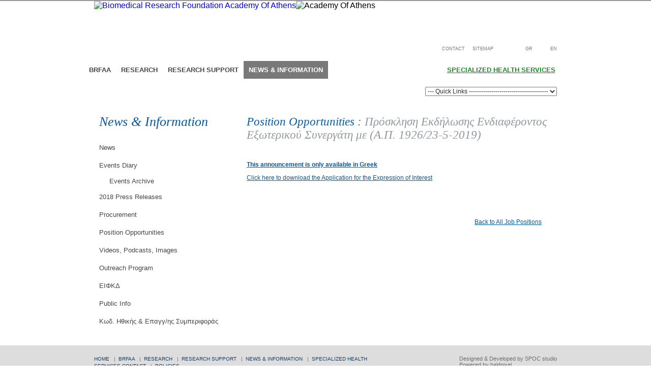

--- FILE ---
content_type: text/html; charset=utf-8
request_url: http://www.bioacademy.gr/job-details/HMyJsg/prosklhsh-ekdhlwshs-endiaferontos-e3wterikoy-synergath-me-ap
body_size: 3248
content:
<!DOCTYPE html PUBLIC "-//W3C//DTD XHTML 1.0 Transitional//EN" "http://www.w3.org/TR/xhtml1/DTD/xhtml1-transitional.dtd">
<html xmlns="http://www.w3.org/1999/xhtml">
<head>
<meta http-equiv="Content-Type" content="text/html; charset=UTF-8" />
<title>Πρόσκληση Εκδήλωσης Ενδιαφέροντος Εξωτερικού Συνεργάτη με (Α.Π. 1926/23-5-2019) - Position Opportunities - News & Events - BRFAA - Biomedical Research Foundation Academy Of Athens</title>
 <meta name="description" content=" &nbsp; This announcement is only available in Greek Click here to download the Application for the Expression of Interest" />
<meta name="keywords" content="

	This,announcement,available,Greek

	Click,Application,Expression" />
<meta name="URL" content="http://www.bioacademy.gr/" />
<meta name="language" content="english" />
<meta name="copyright" content="bioacademy 2026" />
<meta name="robots" content="FOLLOW" />
<meta name="revisit-after" content="3 days" />
<meta name="document-state" content="Dynamic" />
<meta name="google-site-verification" content="SABCmKQ9xEVX_MsEUDHehThLYXkGYOp8iUtXOuxXgJU" />
<!-- Powered by baldpixel.com , Designed by SpOc Studio -->

      <script src="https://ajax.googleapis.com/ajax/libs/jquery/1.12.4/jquery.min.js"></script> 
<script src="/_js/main.js?v=5" type="text/javascript"></script>
<script src="/_js/swfobject.js" type="text/javascript"></script>
 				<script type="text/javascript">
<!--//--><![CDATA[//><!--
 $(document).ready(function(){ 
     $('#search').keypress(function(e){
      if(e.which == 13){
       doSearch();return false;
       e.preventDefault();
       }
      });
 		 $('.btn').each(function(){
 var b = $(this);
 var tt = b.text() || b.val();
// if ($(':submit,:button',this)) {
// b = $('<a>').insertAfter(this). addClass(this.className).attr('id',this.id);
// $(this).remove();
// }
 b.text('').css({cursor:'pointer'}). prepend('<i></i>').append($('<span>').
 text(tt).append('<i></i><span></span>'));
 });
 	
 }); 
 
 	
 //--><!]]></script>
 <link href="/_css/style.css?v=2" rel="stylesheet" type="text/css" />

</head>
<body>
<div class="innerHeader">
  <div class="homeHeaderMenu">  <a href="/home"><img src="/_img/logo-brfaa.jpg" alt="Biomedical Research Foundation Academy Of Athens"/></a><img src="/_img/logo-academyofathens.jpg" alt="Academy Of Athens"/>
    <form id="searchform" action="" method="get" class="searchBox">
      <input type="text" name="search" id="search" />
      <a href="javascript:void(0);" onclick="javascript:return doSearch();return false;">&nbsp;</a>
    </form>
    <div class="languageMenu"> <a href="/contact">CONTACT</a> <a href="/sitemap">SITEMAP</a>  <a href="/job-details/HMyJsg/prosklhsh-ekdhlwshs-endiaferontos-e3wterikoy-synergath-me-ap?lang=gr" class="gr">GR</a> <a href="/job-details/HMyJsg/prosklhsh-ekdhlwshs-endiaferontos-e3wterikoy-synergath-me-ap?lang=en" class="en">EN</a> </div>
  </div>
  <div class="basicMenu"> <ul>
      <li><a href="/about" class="btn  green">BRFAA</a></li>
      <li><a href="/research" class="btn  green">RESEARCH</a></li>
      <li><a href="/core-and-other-facilities" class="btn  green">RESEARCH SUPPORT</a></li>
      <li><a href="/news" class="btn active  green">NEWS & INFORMATION</a></li>
      <li><a href="/health-services" class="healthServices">SPECIALIZED HEALTH SERVICES</a></li>
    </ul></div>
   			<form action="" method="get" class="jumpMenuForm">
        <select name="qucikl" id="qucikl" onchange="javascript:quickLink();" class="jumpMenuList">
          <option value="0">---   Quick Links    ---------------------------------------</option>
          <option value="/home?lang=en">BRFAA Home Page</option><option value="/jobs">Position Opportunities</option><option value="/procurement?lang=en">Procurement</option>        </select>
      </form>
 		
  <div class="clear"></div>
  <div class="innerPageCorners">
    <div class="innerPageBg">
      <div class="innerLeftMenu">
        <div class="innerLeftMenuTitle">News & Information</div>
        <ul>
<li><a href="/news" >News</a></li>
<li><a href="/events" >Events Diary</a>
<ul>
<li><a href="/events-archive" >Events Archive</a></li>
<li style="clear:both;"></li>
</ul>
</li>
<li><a href="/press-releases" >2018 Press Releases</a></li>
<li><a href="/procurement" >Procurement</a></li>
<li><a href="/jobs" class="active">Position Opportunities</a></li>
<li><a href="/multimedia" >Videos, Podcasts, Images</a>
</li>
 <li><a href="/news-page/TsaPtzQ/outreach-program" >Outreach Program</a></li>
 <li><a href="/news-page/TsaPtzM/eifkd" >ΕΙΦΚΔ</a></li>
 <li><a href="/news-page/TsaPtjY/public-info" >Public Info</a></li>
 <li><a href="/news-page/TsaOsDPX/kwd-hthikhs-epagghs-symperiforas" >Κωδ. Ηθικής & Επαγγ/ης Συμπεριφοράς</a></li>
</ul>      </div>
      <div class="innerTextPlace">
            <span class="articleTitleblue">Position Opportunities : </span> <span class="articleTitle">Πρόσκληση Εκδήλωσης Ενδιαφέροντος Εξωτερικού Συνεργάτη με (Α.Π. 1926/23-5-2019)  </span>
           <br />
       <p>
	&nbsp;</p>
<p>
	<a href="/userfiles/files/Jobs/2019/1926_%CE%A0%CE%A1%CE%9F%CE%9A%CE%97%CE%A1%CE%A5%CE%9E%CE%97.pdf" target="_blank"><strong>This announcement is only available in Greek</strong></a></p>
<p>
	<a href="/userfiles/files/Jobs/000_%CE%91%CE%99%CE%A4%CE%97%CE%A3%CE%97-%CE%95%CE%9A%CE%94%CE%97%CE%9B%CE%A9%CE%A3%CE%97%CE%A3-%CE%95%CE%9D%CE%94%CE%99%CE%91%CE%A6%CE%95%CE%A1%CE%9F%CE%9D%CE%A4%CE%9F%CE%A3_english_forprint.pdf" target="_blank">Click here to download the Application for the Expression of Interest</a></p>            <br /><br />
<br />
<br />

<div align="right"><a href="/jobs" class="epistrofi">Back to All Job Positions</a></div>
		  </div>
      <div class="clear"> </div>
    </div>
  </div>
  <div class="footer">
   <div class="footerText">
      <div class="author"> <a href="http://www.spocstudio.com" target="_blank">Designed &amp; Developed by SPOC studio</a><br />
        <a href="http://baldpixel.com" target="_blank">Powered by baldpixel </a></div>
      <ul>
        <li><a href="/home">HOME</a></li>
         &nbsp;|&nbsp;
        <li><a href="/about">BRFAA</a></li>
         &nbsp;|&nbsp;
        <li><a href="/research">RESEARCH</a></li>
         &nbsp;|&nbsp;
        <li><a href="/core-and-other-facilities">RESEARCH SUPPORT</a></li>
         &nbsp;|&nbsp;
        <li><a href="/news">NEWS & INFORMATION</a></li>          
          &nbsp;|&nbsp;     
        <li><a href="/health-services">SPECIALIZED HEALTH SERVICES</a></li>
       
        <li><a href="/contact">CONTACT</a></li>
         &nbsp;|&nbsp;
        <li><a href="/terms">POLICIES</a></li>
      </ul>
      <div class="icons"> <a href="http://www.espa.gr/el/Pages/Default.aspx" target="_blank"><img src="/_img/espa-2014-2020.jpg"  /></a> <a href="http://europa.eu/" target="_blank"><img src="/_img/eu_logo.png" width="76" height="50" /></a> <a href="https://ec.europa.eu/programmes/horizon2020/" target="_blank"><img src="/_img/logo_Horizon2020.png"  /></a> <a href="http://erc.europa.eu/" target="_blank"><img src="/_img/erc10-2017.jpg"  /></a> </div>
      <div class="adress">
        <div class="copyright">Copyright &copy; 2026 - All rights reserved</div>
                BIOMEDICAL RESEARCH FOUNDATION ACADEMY OF ATHENS<br />
        4 Soranou Ephessiou St., 115 27 Athens, Greece<br />
        Tel: +30 210 6597000  |  Fax: +30 210 6597545 
                </div>
    </div>
    <a href="http://www.myvenue.gr/" rel="friend" title="myvenue.gr"></a>  </div>
</div>
<script type="text/javascript">
  var _gaq = _gaq || [];
  _gaq.push(['_setAccount', 'UA-32653120-1']);
  _gaq.push(['_trackPageview']);
  (function() {
    var ga = document.createElement('script'); ga.type = 'text/javascript'; ga.async = true;
    ga.src = ('https:' == document.location.protocol ? 'https://ssl' : 'http://www') + '.google-analytics.com/ga.js';
    var s = document.getElementsByTagName('script')[0]; s.parentNode.insertBefore(ga, s);
  })();
</script></body>
</html>
